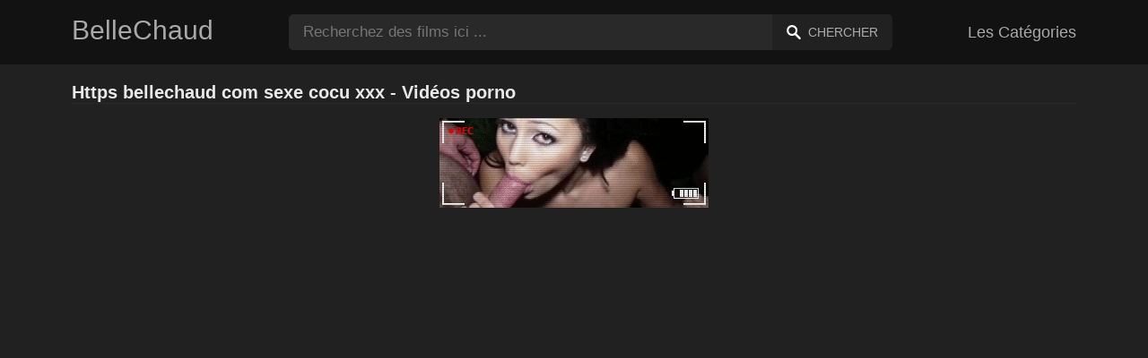

--- FILE ---
content_type: text/html; charset=UTF-8
request_url: https://bellechaud.com/sexe/https-bellechaud-com-sexe-cocu-xxx
body_size: 7920
content:
<!DOCTYPE html><html lang="fr"><head><meta charset="UTF-8"><meta name="viewport" content="width=device-width, initial-scale=1.0"><title>Https bellechaud com sexe cocu xxx - Vidéos porno</title><link rel="dns-prefetch" href="//cdnjs.cloudflare.com"><meta name="description" content="Https bellechaud com sexe cocu xxx ✅ Rechercher des films pornos BelleChaud.com ✅ Une mature coquine supplie son mari cocu de ramener un jeune pour la"><meta name="keywords" content="xxx, cocu, femme, mari, par, une, regarde, dans, sexe, avec"><link rel="canonical" href="https://bellechaud.com/sexe/https-bellechaud-com-sexe-cocu-xxx"><link rel="shortcut icon" type="image/x-icon" href="https://bellechaud.com/favicon.ico"><meta property="og:site_name" content="BelleChaud"><style>:root { --body-bg-color: rgb(33, 33, 33); --body-bg-image-properties: repeat center fixed; --body-box-bg-color: rgb(33, 33, 33); --body-color: rgb(233, 233, 233); --body-link-color: rgb(187, 133, 253); --body-title-color: rgb(187, 133, 253); --body-text-color: rgb(160, 160, 160); --header-from-bg-color: rgb(18, 18, 18); --header-to-bg-color: rgb(18, 18, 18); --header-link-color: rgb(169, 169, 169); --header-link-hover-color: rgb(187, 134, 252); --header-search-bg-color: rgb(41, 41, 41); --header-search-color: rgb(173, 173, 173); --header-search-btn-bg-color: rgb(33, 33, 33); --header-search-btn-color: rgb(173, 173, 173); --mob-nav-bg-color: rgb(46, 46, 46); --mob-nav-link-bg-color: rgb(71, 71, 71); --mob-nav-link-color: rgb(231, 231, 231); --mob-nav-icon-color: #e71d60; --categories-link-bg-color: rgb(97, 97, 97); --categories-link-color: rgb(245, 245, 245); --categories-link-hover-bg-color: rgb(218, 218, 218); --movies-link-color: rgb(171, 171, 171); --movies-link-hover-color: rgb(186, 134, 253); --movies-video-bg-color: rgb(33, 33, 33); --pagination-link-bg-color: rgb(46, 46, 46); --pagination-link-color: rgb(166, 166, 166); --pagination-link-hover-bg-color: rgb(33, 33, 33); --pagination-link-hover-color: rgb(255, 255, 255); --footer-bg-color: rgb(18, 18, 18); --footer-color: rgb(153, 153, 153); --footer-link-color: rgb(160, 160, 160); --footer-link-hover-color: rgb(255, 255, 255); }
body { font-family: Arial, Helvetica, sans-serif !important;}</style><link rel="stylesheet" href="https://bellechaud.com/assets/css/style.css?version=202410041623"><link rel="stylesheet" href="https://bellechaud.com/assets/css/custom.css?version=202410041623"><script src="https://www.gstatic.com/firebasejs/6.6.1/firebase-app.js"></script><script src="https://www.gstatic.com/firebasejs/6.6.1/firebase-messaging.js"></script><script src="/sixupush.sw.js?version=202410041623"></script></head><body class="siteBody"><header class="siteHeader" id="siteHeader"> <div class="container"> <nav> <div class="flex items-center gap"> <div class="flex items-center justify-between headerLogo"> <span class="mobileIcons"> <span class="menu" id="headerMenuBtn"><img src="/assets/images/menuIconWhite.svg" alt=""></span> </span> <a href="https://bellechaud.com/" class="logo"> <strong>BelleChaud</strong> </a> <span class="mobileIcons"> <span class="search" id="headerSearchBtn"><img src="/assets/images/searchIconWhite.svg" alt=""></span> </span> </div> <div class="flex-auto headerSearch" id="headerSearch"> <form method="GET" action="https://bellechaud.com/rechercher" class="formSearch" id="formSearch"> <input type="hidden" name="prefix" id="prefixQID" value="sexe"> <input type="text" name="q" id="qID" value="" placeholder="Recherchez des films ici ..." class="flex-auto"> <button type="submit"><img src="/assets/images/searchIconWhite.svg" alt="" class="mr1"> <span class="hidden-sm">Chercher</span></button> </form> </div> <ul class="list-reset headerNav"> <li class="inline-block "> <a href="https://bellechaud.com/categories"> Les Catégories </a> </li> </ul> </div> </nav> </div></header><div class="container"> <div class="heading mb2"> <h1 class="fs14 fs20-md txt600">Https bellechaud com sexe cocu xxx - Vidéos porno</h1> </div></div><div class="container"> <div class=""><div class="cxADBlock" data-position="topAdBlock" data-section="search"></div></div></div><div class="container-md mb2"> <div class="videoPlayerBox" id="videoPlayerBox"> <div class="videoPlayerADBox" id="videoPlayerADBox"> <div class="videoPlayerFrame playerAdBlock flex items-stretch mb1" id="videoPlayerFrame"> <iframe src="https://bellechaud.com/player/une-mature-coquine-supplie-son-mari-cocu-de-ramener-un-jeune-pour-la-baiser" allowfullscreen></iframe> </div> <div class="videoPlayerAD" id="videoPlayerAD"> <div class="vpadTop"> <div class="vpadTopText">Cette Annonce peut être ignorée <span class="playerAdTimeHide">dans <span class="playerAdSeconds">??</span> secondes</span> ...</div> </div> <div class="vpadBot"> <div class="vpadBotSkip playerCloseBtn"> <div class="vpadBotSkipPreview"> <img src="https://bellechaud.com/storage/movies/202411/07/une-mature-coquine-supplie-son-mari-cocu-de-ramener-un-jeune-pour-la-baiser-orig.jpg" alt=""> </div> <div class="vpadBotSkipText">Passer AD &nbsp; <span>&#9658;</span></div> </div> </div> </div> </div> <div class="videoDetails"></div> </div></div><div class="container"> <div class="clearfix mxn2 moviesList"> <div class="sm-col sm-col-6 md-col-4 lg-col-3 xl-col-2 px2"> <div class="mlItem"> <a href="https://bellechaud.com/une-mature-coquine-supplie-son-mari-cocu-de-ramener-un-jeune-pour-la-baiser" title="Une mature coquine supplie son mari cocu de ramener un jeune pour la baiser" class="image"> <img src="https://bellechaud.com/storage/movies/202411/07/une-mature-coquine-supplie-son-mari-cocu-de-ramener-un-jeune-pour-la-baiser-thumb.jpg" alt="mature coquine supplie mari cocu ramener jeune pour baiser" class="" width="360" height="135"> <span class="badge quality">HD</span> <span class="badge duration">12:05</span> </a> <a href="https://bellechaud.com/une-mature-coquine-supplie-son-mari-cocu-de-ramener-un-jeune-pour-la-baiser" title="Une mature coquine supplie son mari cocu de ramener un jeune pour la baiser" class="text fs14"> <span class="title">Une mature coquine supplie son mari cocu de ramener un jeune pour la baiser</span> <span class="views fs12"> 25 vues </span> <span class="date fs11">Il y a 11 mois</span> <span class="clearfix"></span> </a> </div> <div class="mlDesc fs14"> <p>Une femme mature et excitee demande a son mari cocu de ramener un jeune homme &hellip;</p> </div> </div> <div class="sm-col sm-col-6 md-col-4 lg-col-3 xl-col-2 px2"> <div class="mlItem"> <a href="https://bellechaud.com/femme-fatale-humilie-son-mari-cocu-dans-un-film-porno-hotwife" title="Femme fatale humilie son mari cocu dans un film porno hotwife" class="image"> <img src="https://bellechaud.com/storage/movies/202501/18/femme-fatale-humilie-son-mari-cocu-dans-un-film-porno-hotwife-thumb.jpg" alt="Femme fatale humilie mari cocu dans film porno hotwife" class="" width="360" height="135"> <span class="badge quality">HD</span> <span class="badge duration">02:17</span> </a> <a href="https://bellechaud.com/femme-fatale-humilie-son-mari-cocu-dans-un-film-porno-hotwife" title="Femme fatale humilie son mari cocu dans un film porno hotwife" class="text fs14"> <span class="title">Femme fatale humilie son mari cocu dans un film porno hotwife</span> <span class="views fs12"> 32 vues </span> <span class="date fs11">Il y a 7 mois</span> <span class="clearfix"></span> </a> </div> <div class="mlDesc fs14"> <p>Une epouse excitee se fait baisee par un bien dote pendant que son mari cocu &hellip;</p> </div> </div> <div class="sm-col sm-col-6 md-col-4 lg-col-3 xl-col-2 px2"> <div class="mlItem"> <a href="https://bellechaud.com/cocu-excite-ecoute-sa-femme-se-faire-baiser-par-des-clients" title="Cocu excite ecoute sa femme se faire baiser par des clients" class="image"> <img src="https://bellechaud.com/storage/movies/202501/06/cocu-excite-ecoute-sa-femme-se-faire-baiser-par-des-clients-thumb.jpg" alt="Cocu excite ecoute femme faire baiser clients" class="" width="360" height="135"> <span class="badge quality">HD</span> <span class="badge duration">11:12</span> </a> <a href="https://bellechaud.com/cocu-excite-ecoute-sa-femme-se-faire-baiser-par-des-clients" title="Cocu excite ecoute sa femme se faire baiser par des clients" class="text fs14"> <span class="title">Cocu excite ecoute sa femme se faire baiser par des clients</span> <span class="views fs12"> 17 vues </span> <span class="date fs11">Il y a 9 mois</span> <span class="clearfix"></span> </a> </div> <div class="mlDesc fs14"> <p>Dans un appartement discret, un mari cocu prend plaisir a ecouter sa femme, une &hellip;</p> </div> </div> <div class="sm-col sm-col-6 md-col-4 lg-col-3 xl-col-2 px2"> <div class="mlItem"> <a href="https://bellechaud.com/secretaire-seduisante-baisee-par-son-patron-mari-cocu-regarde" title="Secrétaire séduisante baisée par son patron - mari cocu regarde" class="image"> <img data-src="https://bellechaud.com/storage/movies/202407/08/secretaire-seduisante-baisee-par-son-patron-mari-cocu-regarde-thumb.jpg" alt="Secrétaire séduisante baisée patron mari cocu regarde" class="lozad" width="360" height="135"> <span class="badge quality">HD</span> <span class="badge duration">10:13</span> </a> <a href="https://bellechaud.com/secretaire-seduisante-baisee-par-son-patron-mari-cocu-regarde" title="Secrétaire séduisante baisée par son patron - mari cocu regarde" class="text fs14"> <span class="title">Secrétaire séduisante baisée par son patron - mari cocu regarde</span> <span class="views fs12"> 180 vues </span> <span class="date fs11">Il y a un ans</span> <span class="clearfix"></span> </a> </div> <div class="mlDesc fs14"> <p>Dans ce film xxx, une séduisante secrétaire en talons hauts et bas résille se &hellip;</p> </div> </div> <div class="sm-col sm-col-6 md-col-4 lg-col-3 xl-col-2 px2"> <div class="mlItem"> <a href="https://bellechaud.com/mari-cocu-decouvre-sa-jeune-femme-avec-des-doubles-cremes-dans-la-chatte-et-le-cul-apres-un-gangbang" title="Mari cocu decouvre sa jeune femme avec des doubles cremes dans la chatte et le cul apres un gangbang sans capote !" class="image"> <img data-src="https://bellechaud.com/storage/movies/202411/07/mari-cocu-decouvre-sa-jeune-femme-avec-des-doubles-cremes-dans-la-chatte-et-le-cul-apres-un-gangbang-thumb.jpg" alt="Mari cocu decouvre jeune femme avec doubles cremes dans chatte apres gangbang" class="lozad" width="360" height="135"> <span class="badge quality">HD</span> <span class="badge duration">05:07</span> </a> <a href="https://bellechaud.com/mari-cocu-decouvre-sa-jeune-femme-avec-des-doubles-cremes-dans-la-chatte-et-le-cul-apres-un-gangbang" title="Mari cocu decouvre sa jeune femme avec des doubles cremes dans la chatte et le cul apres un gangbang sans capote !" class="text fs14"> <span class="title">Mari cocu decouvre sa jeune femme avec des doubles cremes dans la chatte et le cul apres un gangbang sans capote !</span> <span class="views fs12"> 17 vues </span> <span class="date fs11">Il y a 11 mois</span> <span class="clearfix"></span> </a> </div> <div class="mlDesc fs14"> <p>Une jeune femme se fait surprendre par son mari cocu apres un gangbang sans &hellip;</p> </div> </div> <div class="sm-col sm-col-6 md-col-4 lg-col-3 xl-col-2 px2"> <div class="mlItem"> <a href="https://bellechaud.com/cocu-excite-regarde-sa-femme-baisee-par-un-ami" title="Cocu excite regarde sa femme baisee par un ami" class="image"> <img data-src="https://bellechaud.com/storage/movies/202410/01/cocu-excite-regarde-sa-femme-baisee-par-un-ami-thumb.jpg" alt="Cocu excite regarde femme baisee Https bellechaud com sexe cocu xxx" class="lozad" width="360" height="135"> <span class="badge quality">HD</span> <span class="badge duration">05:10</span> </a> <a href="https://bellechaud.com/cocu-excite-regarde-sa-femme-baisee-par-un-ami" title="Cocu excite regarde sa femme baisee par un ami" class="text fs14"> <span class="title">Cocu excite regarde sa femme baisee par un ami</span> <span class="views fs12"> 24 vues </span> <span class="date fs11">Il y a un ans</span> <span class="clearfix"></span> </a> </div> <div class="mlDesc fs14"> <p>Une femme mature se fait baiser par un ami bien dote devant son mari cocu. le &hellip;</p> </div> </div> <div class="sm-col sm-col-6 md-col-4 lg-col-3 xl-col-2 px2"> <div class="mlItem"> <a href="https://bellechaud.com/mari-cocu-devoue-regarde-sa-femme-se-faire-prendre" title="Mari Cocu Dévoué Regarde sa Femme Se Faire Prendre" class="image"> <img data-src="https://bellechaud.com/storage/movies/202407/08/mari-cocu-devoue-regarde-sa-femme-se-faire-prendre-thumb.jpg" alt="Mari Cocu Dévoué Regarde Femme Faire Prendre" class="lozad" width="360" height="135"> <span class="badge quality">HD</span> <span class="badge duration">05:15</span> </a> <a href="https://bellechaud.com/mari-cocu-devoue-regarde-sa-femme-se-faire-prendre" title="Mari Cocu Dévoué Regarde sa Femme Se Faire Prendre" class="text fs14"> <span class="title">Mari Cocu Dévoué Regarde sa Femme Se Faire Prendre</span> <span class="views fs12"> 128 vues </span> <span class="date fs11">Il y a un ans</span> <span class="clearfix"></span> </a> </div> <div class="mlDesc fs14"> <p>Un mari cocu dévoué regarde sa femme excitée se faire prendre par un bien &hellip;</p> </div> </div> <div class="sm-col sm-col-6 md-col-4 lg-col-3 xl-col-2 px2"> <div class="mlItem"> <a href="https://bellechaud.com/cocu-enregistre-sa-femme-en-train-de-baiser-un-homme-noir" title="Cocu enregistre sa femme en train de baiser un homme noir " class="image"> <img data-src="https://bellechaud.com/storage/movies/202104/22/cocu-enregistre-sa-femme-en-train-de-baiser-un-homme-noir-thumb.jpg" alt="Cocu enregistre femme train baiser homme noir" class="lozad" width="360" height="135"> <span class="badge quality">HD</span> <span class="badge duration">10:00</span> </a> <a href="https://bellechaud.com/cocu-enregistre-sa-femme-en-train-de-baiser-un-homme-noir" title="Cocu enregistre sa femme en train de baiser un homme noir " class="text fs14"> <span class="title">Cocu enregistre sa femme en train de baiser un homme noir </span> <span class="views fs12"> 880 vues </span> <span class="date fs11">Il y a 5 ans</span> <span class="clearfix"></span> </a> </div> <div class="mlDesc fs14"> <p>La femme est avec un homme noir, un étalon qui la baise durement et sans &hellip;</p> </div> </div> <div class="sm-col sm-col-6 md-col-4 lg-col-3 xl-col-2 px2"> <div class="mlItem"> <a href="https://bellechaud.com/mari-cocu-partage-sa-femme" title="Mari cocu partage sa femme " class="image"> <img data-src="https://bellechaud.com/storage/movies/202104/22/mari-cocu-partage-sa-femme-thumb.jpg" alt="Mari cocu partage femme" class="lozad" width="360" height="135"> <span class="badge quality">HD</span> <span class="badge duration">07:05</span> </a> <a href="https://bellechaud.com/mari-cocu-partage-sa-femme" title="Mari cocu partage sa femme " class="text fs14"> <span class="title">Mari cocu partage sa femme </span> <span class="views fs12"> 2004 vues </span> <span class="date fs11">Il y a 5 ans</span> <span class="clearfix"></span> </a> </div> <div class="mlDesc fs14"> <p>Cet homme est un cocu et son meilleur ami connaît son fétiche particulier &hellip;</p> </div> </div> <div class="sm-col sm-col-6 md-col-4 lg-col-3 xl-col-2 px2"> <div class="mlItem"> <a href="https://bellechaud.com/un-mari-cocu-regarde-un-etranger-baiser-sa-femme-chaude" title="Un mari cocu regarde un étranger baiser sa femme chaude" class="image"> <img data-src="https://bellechaud.com/storage/movies/202104/22/un-mari-cocu-regarde-un-etranger-baiser-sa-femme-chaude-thumb.jpg" alt="mari cocu regarde étranger baiser femme chaude" class="lozad" width="360" height="135"> <span class="badge quality">HD</span> <span class="badge duration">05:28</span> </a> <a href="https://bellechaud.com/un-mari-cocu-regarde-un-etranger-baiser-sa-femme-chaude" title="Un mari cocu regarde un étranger baiser sa femme chaude" class="text fs14"> <span class="title">Un mari cocu regarde un étranger baiser sa femme chaude</span> <span class="views fs12"> 1454 vues </span> <span class="date fs11">Il y a 5 ans</span> <span class="clearfix"></span> </a> </div> <div class="mlDesc fs14"> <p>Comme vous pouvez le voir, l'homme dans cette vidéo est un cocu, donc ce &hellip;</p> </div> </div> <div class="sm-col sm-col-6 md-col-4 lg-col-3 xl-col-2 px2"> <div class="mlItem"> <a href="https://bellechaud.com/cocu-ne-peut-plus-resister-et-se-joint-a-un-trio" title="Cocu ne peut plus résister et se joint à un trio " class="image"> <img data-src="https://bellechaud.com/storage/movies/202104/22/cocu-ne-peut-plus-resister-et-se-joint-a-un-trio-thumb.jpg" alt="Cocu peut plus résister joint trio" class="lozad" width="360" height="135"> <span class="badge duration">12:16</span> </a> <a href="https://bellechaud.com/cocu-ne-peut-plus-resister-et-se-joint-a-un-trio" title="Cocu ne peut plus résister et se joint à un trio " class="text fs14"> <span class="title">Cocu ne peut plus résister et se joint à un trio </span> <span class="views fs12"> 664 vues </span> <span class="date fs11">Il y a 5 ans</span> <span class="clearfix"></span> </a> </div> <div class="mlDesc fs14"> <p>Le mari a promis à sa femme qu'il resterait complètement silencieux et la &hellip;</p> </div> </div> <div class="sm-col sm-col-6 md-col-4 lg-col-3 xl-col-2 px2"> <div class="mlItem"> <a href="https://bellechaud.com/seance-de-cocu-transformee-en-plan-a-trois" title="Seance de cocu transformee en plan a trois" class="image"> <img data-src="https://bellechaud.com/storage/movies/202411/17/seance-de-cocu-transformee-en-plan-a-trois-thumb.jpg" alt="Seance cocu transformee plan trois" class="lozad" width="360" height="135"> <span class="badge quality">HD</span> <span class="badge duration">07:43</span> </a> <a href="https://bellechaud.com/seance-de-cocu-transformee-en-plan-a-trois" title="Seance de cocu transformee en plan a trois" class="text fs14"> <span class="title">Seance de cocu transformee en plan a trois</span> <span class="views fs12"> 9 vues </span> <span class="date fs11">Il y a 11 mois</span> <span class="clearfix"></span> </a> </div> <div class="mlDesc fs14"> <p>Une mature aux gros seins se fait baisee par le cul pendant que son mari &hellip;</p> </div> </div> <div class="sm-col sm-col-6 md-col-4 lg-col-3 xl-col-2 px2"> <div class="mlItem"> <a href="https://bellechaud.com/cocu-regarde-sa-femme-baiser-porno-amateur-bbc" title="Cocu regarde sa femme baiser porno amateur bbc " class="image"> <img data-src="https://bellechaud.com/storage/movies/202104/22/cocu-regarde-sa-femme-baiser-porno-amateur-bbc-thumb.jpg" alt="Cocu regarde femme baiser porno amateur" class="lozad" width="360" height="135"> <span class="badge duration">01:07:52</span> </a> <a href="https://bellechaud.com/cocu-regarde-sa-femme-baiser-porno-amateur-bbc" title="Cocu regarde sa femme baiser porno amateur bbc " class="text fs14"> <span class="title">Cocu regarde sa femme baiser porno amateur bbc </span> <span class="views fs12"> 1183 vues </span> <span class="date fs11">Il y a 5 ans</span> <span class="clearfix"></span> </a> </div> <div class="mlDesc fs14"> <p>Le couple voulait expérimenter, ils étaient ouverts d'esprit et prêts à &hellip;</p> </div> </div> <div class="sm-col sm-col-6 md-col-4 lg-col-3 xl-col-2 px2"> <div class="mlItem"> <a href="https://bellechaud.com/mari-cocu-regarde-sa-femme-se-faire-remplir-par-un-autre" title="Mari cocu regarde sa femme se faire remplir par un autre" class="image"> <img data-src="https://bellechaud.com/storage/movies/202502/04/mari-cocu-regarde-sa-femme-se-faire-remplir-par-un-autre-thumb.jpg" alt="Mari cocu regarde femme faire remplir autre Https bellechaud com sexe cocu xxx" class="lozad" width="360" height="135"> <span class="badge quality">HD</span> <span class="badge duration">05:47</span> </a> <a href="https://bellechaud.com/mari-cocu-regarde-sa-femme-se-faire-remplir-par-un-autre" title="Mari cocu regarde sa femme se faire remplir par un autre" class="text fs14"> <span class="title">Mari cocu regarde sa femme se faire remplir par un autre</span> <span class="views fs12"> 35 vues </span> <span class="date fs11">Il y a 7 mois</span> <span class="clearfix"></span> </a> </div> <div class="mlDesc fs14"> <p>Dans ce film porno, une femme mature aux gros seins se fait baiser par son amant &hellip;</p> </div> </div> <div class="sm-col sm-col-6 md-col-4 lg-col-3 xl-col-2 px2"> <div class="mlItem"> <a href="https://bellechaud.com/mari-cocu-regarde-sa-femme-se-faire-remplir-par-un-etalon" title="Mari cocu regarde sa femme se faire remplir par un étalon" class="image"> <img data-src="https://bellechaud.com/storage/movies/202407/08/mari-cocu-regarde-sa-femme-se-faire-remplir-par-un-etalon-thumb.jpg" alt="Mari cocu regarde femme faire remplir étalon" class="lozad" width="360" height="135"> <span class="badge quality">HD</span> <span class="badge duration">16:46</span> </a> <a href="https://bellechaud.com/mari-cocu-regarde-sa-femme-se-faire-remplir-par-un-etalon" title="Mari cocu regarde sa femme se faire remplir par un étalon" class="text fs14"> <span class="title">Mari cocu regarde sa femme se faire remplir par un étalon</span> <span class="views fs12"> 20 vues </span> <span class="date fs11">Il y a un ans</span> <span class="clearfix"></span> </a> </div> <div class="mlDesc fs14"> <p>Un mari rus, excité par le fantasme du cocufiage, regarde sa femme infidèle se &hellip;</p> </div> </div> <div class="sm-col sm-col-6 md-col-4 lg-col-3 xl-col-2 px2"> <div class="mlItem"> <a href="https://bellechaud.com/le-mari-cocu-na-aucune-idee-que-sa-femme-prend-une-douche" title="Le mari cocu n'a aucune idée que sa femme prend une douche" class="image"> <img data-src="https://bellechaud.com/storage/movies/202205/01/le-mari-cocu-na-aucune-idee-que-sa-femme-prend-une-douche-thumb.jpg" alt="mari cocu aucune idée femme prend douche" class="lozad" width="360" height="135"> <span class="badge quality">HD</span> <span class="badge duration">07:37</span> </a> <a href="https://bellechaud.com/le-mari-cocu-na-aucune-idee-que-sa-femme-prend-une-douche" title="Le mari cocu n'a aucune idée que sa femme prend une douche" class="text fs14"> <span class="title">Le mari cocu n'a aucune idée que sa femme prend une douche</span> <span class="views fs12"> 350 vues </span> <span class="date fs11">Il y a 4 ans</span> <span class="clearfix"></span> </a> </div> <div class="mlDesc fs14"> <p>Le mari rentre à la maison et elle cache son amant derrière le rideau de &hellip;</p> </div> </div> <div class="sm-col sm-col-6 md-col-4 lg-col-3 xl-col-2 px2"> <div class="mlItem"> <a href="https://bellechaud.com/cocu-se-masturbe-pendant-que-la-salope-baise-son-beau-frere" title="Cocu se masturbe pendant que la salope baise son beau-frère " class="image"> <img data-src="https://bellechaud.com/storage/movies/202104/22/cocu-se-masturbe-pendant-que-la-salope-baise-son-beau-frere-thumb.jpg" alt="Cocu masturbe pendant salope baise beau-frère" class="lozad" width="360" height="135"> <span class="badge quality">HD</span> <span class="badge duration">08:00</span> </a> <a href="https://bellechaud.com/cocu-se-masturbe-pendant-que-la-salope-baise-son-beau-frere" title="Cocu se masturbe pendant que la salope baise son beau-frère " class="text fs14"> <span class="title">Cocu se masturbe pendant que la salope baise son beau-frère </span> <span class="views fs12"> 1398 vues </span> <span class="date fs11">Il y a 5 ans</span> <span class="clearfix"></span> </a> </div> <div class="mlDesc fs14"> <p>Ce couple avait un fétiche très sale qu'ils voulaient rendre réel, et ils &hellip;</p> </div> </div> <div class="sm-col sm-col-6 md-col-4 lg-col-3 xl-col-2 px2"> <div class="mlItem"> <a href="https://bellechaud.com/cocu-partage-sa-femme-dans-un-trio" title="Cocu partage sa femme dans un trio " class="image"> <img data-src="https://bellechaud.com/storage/movies/202104/22/cocu-partage-sa-femme-dans-un-trio-thumb.jpg" alt="Cocu partage femme dans trio" class="lozad" width="360" height="135"> <span class="badge quality">HD</span> <span class="badge duration">06:53</span> </a> <a href="https://bellechaud.com/cocu-partage-sa-femme-dans-un-trio" title="Cocu partage sa femme dans un trio " class="text fs14"> <span class="title">Cocu partage sa femme dans un trio </span> <span class="views fs12"> 1533 vues </span> <span class="date fs11">Il y a 5 ans</span> <span class="clearfix"></span> </a> </div> <div class="mlDesc fs14"> <p>Le mari aime voir sa femme comme une pute avec d'autres hommes. Cela l'excite de &hellip;</p> </div> </div> <div class="col col-12 px2"> <div class=""><div class="cxADBlock" data-position="inListAdBlock" data-section="search"></div></div> </div> <div class="sm-col sm-col-6 md-col-4 lg-col-3 xl-col-2 px2"> <div class="mlItem"> <a href="https://bellechaud.com/une-pute-xxx-est-abordee-dans-la-rue-pour-du-sexe" title="Une pute xxx est abordée dans la rue pour du sexe" class="image"> <img data-src="https://bellechaud.com/storage/movies/202111/11/une-pute-xxx-est-abordee-dans-la-rue-pour-du-sexe-thumb.jpg" alt="pute abordée dans pour sexe Https bellechaud com sexe cocu xxx" class="lozad" width="360" height="135"> <span class="badge duration">05:03</span> </a> <a href="https://bellechaud.com/une-pute-xxx-est-abordee-dans-la-rue-pour-du-sexe" title="Une pute xxx est abordée dans la rue pour du sexe" class="text fs14"> <span class="title">Une pute xxx est abordée dans la rue pour du sexe</span> <span class="views fs12"> 52 vues </span> <span class="date fs11">Il y a 4 ans</span> <span class="clearfix"></span> </a> </div> <div class="mlDesc fs14"> <p>Une pute xxx est abordée dans la rue pour du sexe, et l'amatrice accepte et &hellip;</p> </div> </div> <div class="sm-col sm-col-6 md-col-4 lg-col-3 xl-col-2 px2"> <div class="mlItem"> <a href="https://bellechaud.com/film-xxx-avec-beaucoup-de-sexe-animal" title="Film XXX avec beaucoup de sexe animal" class="image"> <img data-src="https://bellechaud.com/storage/movies/202107/04/film-xxx-avec-beaucoup-de-sexe-animal-thumb.jpg" alt="Film avec beaucoup sexe animal" class="lozad" width="360" height="135"> <span class="badge quality">HD</span> <span class="badge duration">23:59</span> </a> <a href="https://bellechaud.com/film-xxx-avec-beaucoup-de-sexe-animal" title="Film XXX avec beaucoup de sexe animal" class="text fs14"> <span class="title">Film XXX avec beaucoup de sexe animal</span> <span class="views fs12"> 317 vues </span> <span class="date fs11">Il y a 4 ans</span> <span class="clearfix"></span> </a> </div> <div class="mlDesc fs14"> <p>Film XXX avec beaucoup de sexe animal dans lequel les chattes baisent bien et &hellip;</p> </div> </div> <div class="sm-col sm-col-6 md-col-4 lg-col-3 xl-col-2 px2"> <div class="mlItem"> <a href="https://bellechaud.com/femme-chinoise-xxx-essaie-le-sexe-anal" title="Femme chinoise xxx essaie le sexe anal" class="image"> <img data-src="https://bellechaud.com//assets/images/thumbPH1.jpg" alt="Femme chinoise essaie sexe anal" class="lozad" width="360" height="135"> <span class="badge duration">02:52</span> </a> <a href="https://bellechaud.com/femme-chinoise-xxx-essaie-le-sexe-anal" title="Femme chinoise xxx essaie le sexe anal" class="text fs14"> <span class="title">Femme chinoise xxx essaie le sexe anal</span> <span class="views fs12"> 84 vues </span> <span class="date fs11">Il y a 4 ans</span> <span class="clearfix"></span> </a> </div> <div class="mlDesc fs14"> <p>Cette xxx chinoise essaie le sexe anal pour la première fois avec un homme en &hellip;</p> </div> </div> <div class="sm-col sm-col-6 md-col-4 lg-col-3 xl-col-2 px2"> <div class="mlItem"> <a href="https://bellechaud.com/modele-xxx-se-prepare-pour-le-sexe-en-groupe" title="Modèle XXX se prépare pour le sexe en groupe" class="image"> <img data-src="https://bellechaud.com/storage/movies/202105/19/modele-xxx-se-prepare-pour-le-sexe-en-groupe-thumb.jpg" alt="Modèle prépare pour sexe groupe" class="lozad" width="360" height="135"> <span class="badge quality">HD</span> <span class="badge duration">01:50</span> </a> <a href="https://bellechaud.com/modele-xxx-se-prepare-pour-le-sexe-en-groupe" title="Modèle XXX se prépare pour le sexe en groupe" class="text fs14"> <span class="title">Modèle XXX se prépare pour le sexe en groupe</span> <span class="views fs12"> 87 vues </span> <span class="date fs11">Il y a 4 ans</span> <span class="clearfix"></span> </a> </div> <div class="mlDesc fs14"> <p>Images derrière le rideau avec un mannequin XXX se préparant à un jeu de sexe &hellip;</p> </div> </div> <div class="sm-col sm-col-6 md-col-4 lg-col-3 xl-col-2 px2"> <div class="mlItem"> <a href="https://bellechaud.com/sexe-sauvage-avec-une-blonde-amateur-xxx" title="Sexe sauvage avec une blonde amateur xxx" class="image"> <img data-src="https://bellechaud.com/storage/movies/202107/22/sexe-sauvage-avec-une-blonde-amateur-xxx-thumb.jpg" alt="Sexe sauvage avec blonde amateur" class="lozad" width="360" height="135"> <span class="badge duration">13:10</span> </a> <a href="https://bellechaud.com/sexe-sauvage-avec-une-blonde-amateur-xxx" title="Sexe sauvage avec une blonde amateur xxx" class="text fs14"> <span class="title">Sexe sauvage avec une blonde amateur xxx</span> <span class="views fs12"> 46 vues </span> <span class="date fs11">Il y a 4 ans</span> <span class="clearfix"></span> </a> </div> <div class="mlDesc fs14"> <p>Un homme expérimenté a des relations sexuelles sauvages avec une blonde &hellip;</p> </div> </div> <div class="sm-col sm-col-6 md-col-4 lg-col-3 xl-col-2 px2"> <div class="mlItem"> <a href="https://bellechaud.com/fille-brune-xxx-donne-le-sexe-oral-a-papa" title="Fille brune xxx donne le sexe oral à papa" class="image"> <img data-src="https://bellechaud.com/storage/movies/202106/22/fille-brune-xxx-donne-le-sexe-oral-a-papa-thumb.jpg" alt="Fille brune donne sexe oral papa" class="lozad" width="360" height="135"> <span class="badge quality">HD</span> <span class="badge duration">10:30</span> </a> <a href="https://bellechaud.com/fille-brune-xxx-donne-le-sexe-oral-a-papa" title="Fille brune xxx donne le sexe oral à papa" class="text fs14"> <span class="title">Fille brune xxx donne le sexe oral à papa</span> <span class="views fs12"> 63 vues </span> <span class="date fs11">Il y a 4 ans</span> <span class="clearfix"></span> </a> </div> <div class="mlDesc fs14"> <p>Une fille brune xxx qui a vu que son père est un peu bouleversé ces jours-ci a &hellip;</p> </div> </div> <div class="sm-col sm-col-6 md-col-4 lg-col-3 xl-col-2 px2"> <div class="mlItem"> <a href="https://bellechaud.com/xxx-putes-qui-sucent-bien-des-bites" title="Xxx putes qui sucent bien des bites" class="image"> <img data-src="https://bellechaud.com/storage/movies/202205/19/xxx-putes-qui-sucent-bien-des-bites-thumb.jpg" alt="putes sucent bien bites Https bellechaud com sexe cocu xxx" class="lozad" width="360" height="135"> <span class="badge quality">HD</span> <span class="badge duration">10:30</span> </a> <a href="https://bellechaud.com/xxx-putes-qui-sucent-bien-des-bites" title="Xxx putes qui sucent bien des bites" class="text fs14"> <span class="title">Xxx putes qui sucent bien des bites</span> <span class="views fs12"> 87 vues </span> <span class="date fs11">Il y a 3 ans</span> <span class="clearfix"></span> </a> </div> <div class="mlDesc fs14"> <p>Certaines putes xxx avides de sexe et de sexe sont filmées par leurs hommes &hellip;</p> </div> </div> <div class="sm-col sm-col-6 md-col-4 lg-col-3 xl-col-2 px2"> <div class="mlItem"> <a href="https://bellechaud.com/asiatique-xxx-baisee-par-un-chauve-americain-chauve" title="Asiatique xxx baisée par un chauve américain chauve" class="image"> <img data-src="https://bellechaud.com/storage/movies/202106/25/asiatique-xxx-baisee-par-un-chauve-americain-chauve-thumb.jpg" alt="Asiatique baisée chauve américain chauve" class="lozad" width="360" height="135"> <span class="badge duration">15:48</span> </a> <a href="https://bellechaud.com/asiatique-xxx-baisee-par-un-chauve-americain-chauve" title="Asiatique xxx baisée par un chauve américain chauve" class="text fs14"> <span class="title">Asiatique xxx baisée par un chauve américain chauve</span> <span class="views fs12"> 318 vues </span> <span class="date fs11">Il y a 4 ans</span> <span class="clearfix"></span> </a> </div> <div class="mlDesc fs14"> <p>Un vieil homme pervers se tient toujours bien. Baise une bonne méchante jeune &hellip;</p> </div> </div> <div class="sm-col sm-col-6 md-col-4 lg-col-3 xl-col-2 px2"> <div class="mlItem"> <a href="https://bellechaud.com/blonde-xxx-baisee-par-deux-grosses-salopes" title="Blonde xxx baisée par deux grosses salopes" class="image"> <img data-src="https://bellechaud.com/storage/movies/202208/28/blonde-xxx-baisee-par-deux-grosses-salopes-thumb.jpg" alt="Blonde baisée deux grosses salopes" class="lozad" width="360" height="135"> <span class="badge duration">00:32</span> </a> <a href="https://bellechaud.com/blonde-xxx-baisee-par-deux-grosses-salopes" title="Blonde xxx baisée par deux grosses salopes" class="text fs14"> <span class="title">Blonde xxx baisée par deux grosses salopes</span> <span class="views fs12"> 56 vues </span> <span class="date fs11">Il y a 3 ans</span> <span class="clearfix"></span> </a> </div> <div class="mlDesc fs14"> <p>Une blonde xxx amatrice de sensations fortes se fait baiser par deux grosses &hellip;</p> </div> </div> <div class="sm-col sm-col-6 md-col-4 lg-col-3 xl-col-2 px2"> <div class="mlItem"> <a href="https://bellechaud.com/indianca-xxx-reguliere-par-un-americain-ruse" title="Indianca xxx régulière par un américain rusé" class="image"> <img data-src="https://bellechaud.com/storage/movies/202207/09/indianca-xxx-reguliere-par-un-americain-ruse-thumb.jpg" alt="Indianca régulière américain rusé" class="lozad" width="360" height="135"> <span class="badge quality">HD</span> <span class="badge duration">12:13</span> </a> <a href="https://bellechaud.com/indianca-xxx-reguliere-par-un-americain-ruse" title="Indianca xxx régulière par un américain rusé" class="text fs14"> <span class="title">Indianca xxx régulière par un américain rusé</span> <span class="views fs12"> 343 vues </span> <span class="date fs11">Il y a 3 ans</span> <span class="clearfix"></span> </a> </div> <div class="mlDesc fs14"> <p>Une indienne xxx est régulière dans sa bonne chatte par une américaine rusée &hellip;</p> </div> </div> <div class="sm-col sm-col-6 md-col-4 lg-col-3 xl-col-2 px2"> <div class="mlItem"> <a href="https://bellechaud.com/xxx-vieux-hommes-reguliers-de-jeunes-et-puissants-garcons" title="Xxx vieux hommes réguliers de jeunes et puissants garçons" class="image"> <img data-src="https://bellechaud.com/storage/movies/202204/23/xxx-vieux-hommes-reguliers-de-jeunes-et-puissants-garcons-thumb.jpg" alt="Https bellechaud com sexe cocu xxx vieux hommes réguliers jeunes puissants garçons" class="lozad" width="360" height="135"> <span class="badge duration">00:33</span> </a> <a href="https://bellechaud.com/xxx-vieux-hommes-reguliers-de-jeunes-et-puissants-garcons" title="Xxx vieux hommes réguliers de jeunes et puissants garçons" class="text fs14"> <span class="title">Xxx vieux hommes réguliers de jeunes et puissants garçons</span> <span class="views fs12"> 163 vues </span> <span class="date fs11">Il y a 4 ans</span> <span class="clearfix"></span> </a> </div> <div class="mlDesc fs14"> <p>Certains hommes âgés de xxx qui ont eu des relations sexuelles tous les jours &hellip;</p> </div> </div> <div class="sm-col sm-col-6 md-col-4 lg-col-3 xl-col-2 px2"> <div class="mlItem"> <a href="https://bellechaud.com/une-brune-xxx-suce-une-bite-avec-energie" title="Une brune xxx suce une bite avec énergie" class="image"> <img data-src="https://bellechaud.com/storage/movies/202109/20/une-brune-xxx-suce-une-bite-avec-energie-thumb.jpg" alt="brune suce bite avec énergie" class="lozad" width="360" height="135"> <span class="badge quality">HD</span> <span class="badge duration">05:00</span> </a> <a href="https://bellechaud.com/une-brune-xxx-suce-une-bite-avec-energie" title="Une brune xxx suce une bite avec énergie" class="text fs14"> <span class="title">Une brune xxx suce une bite avec énergie</span> <span class="views fs12"> 195 vues </span> <span class="date fs11">Il y a 4 ans</span> <span class="clearfix"></span> </a> </div> <div class="mlDesc fs14"> <p>Une brune xxx dont la bouche du monde dit qu'elle connaît son métier suce des &hellip;</p> </div> </div> <div class="sm-col sm-col-6 md-col-4 lg-col-3 xl-col-2 px2"> <div class="mlItem"> <a href="https://bellechaud.com/il-a-des-relations-sexuelles-anales-avec-une-blonde-xxx" title="Il a des relations sexuelles anales avec une blonde xxx" class="image"> <img data-src="https://bellechaud.com/storage/movies/202105/08/il-a-des-relations-sexuelles-anales-avec-une-blonde-xxx-thumb.jpg" alt="relations sexuelles anales avec blonde" class="lozad" width="360" height="135"> <span class="badge duration">11:28</span> </a> <a href="https://bellechaud.com/il-a-des-relations-sexuelles-anales-avec-une-blonde-xxx" title="Il a des relations sexuelles anales avec une blonde xxx" class="text fs14"> <span class="title">Il a des relations sexuelles anales avec une blonde xxx</span> <span class="views fs12"> 220 vues </span> <span class="date fs11">Il y a 5 ans</span> <span class="clearfix"></span> </a> </div> <div class="mlDesc fs14"> <p>Un film porno des années 90 dans lequel un nerd se fait sodomiser avec une &hellip;</p> </div> </div> <div class="sm-col sm-col-6 md-col-4 lg-col-3 xl-col-2 px2"> <div class="mlItem"> <a href="https://bellechaud.com/un-couple-de-slabanogi-baise-xxx-sur-webcam" title="Un couple de slabanogi baise xxx sur webcam" class="image"> <img data-src="https://bellechaud.com/storage/movies/202105/01/un-couple-de-slabanogi-baise-xxx-sur-webcam-thumb.jpg" alt="couple slabanogi baise webcam" class="lozad" width="360" height="135"> <span class="badge quality">HD</span> <span class="badge duration">07:00</span> </a> <a href="https://bellechaud.com/un-couple-de-slabanogi-baise-xxx-sur-webcam" title="Un couple de slabanogi baise xxx sur webcam" class="text fs14"> <span class="title">Un couple de slabanogi baise xxx sur webcam</span> <span class="views fs12"> 116 vues </span> <span class="date fs11">Il y a 5 ans</span> <span class="clearfix"></span> </a> </div> <div class="mlDesc fs14"> <p>Un couple de mecs maigres baise xxx sur webcam, et toute la scène est diffusée &hellip;</p> </div> </div> <div class="sm-col sm-col-6 md-col-4 lg-col-3 xl-col-2 px2"> <div class="mlItem"> <a href="https://bellechaud.com/deux-grosses-salopes-baisent-trois-chiennes-xxx" title="Deux grosses salopes baisent trois chiennes xxx" class="image"> <img data-src="https://bellechaud.com/storage/movies/202208/30/deux-grosses-salopes-baisent-trois-chiennes-xxx-thumb.jpg" alt="Deux grosses salopes baisent trois chiennes" class="lozad" width="360" height="135"> <span class="badge quality">HD</span> <span class="badge duration">06:29</span> </a> <a href="https://bellechaud.com/deux-grosses-salopes-baisent-trois-chiennes-xxx" title="Deux grosses salopes baisent trois chiennes xxx" class="text fs14"> <span class="title">Deux grosses salopes baisent trois chiennes xxx</span> <span class="views fs12"> 54 vues </span> <span class="date fs11">Il y a 3 ans</span> <span class="clearfix"></span> </a> </div> <div class="mlDesc fs14"> <p>Deux salopes à grosse bite baisent trois jolies jeunes chiennes xxx, payées &hellip;</p> </div> </div> <div class="sm-col sm-col-6 md-col-4 lg-col-3 xl-col-2 px2"> <div class="mlItem"> <a href="https://bellechaud.com/femmes-noires-xxx-qui-donnent-leur-cul-sur-de-la-bonne-musique" title="Femmes noires xxx qui donnent leur cul sur de la bonne musique" class="image"> <img data-src="https://bellechaud.com/storage/movies/202208/14/femmes-noires-xxx-qui-donnent-leur-cul-sur-de-la-bonne-musique-thumb.jpg" alt="Femmes noires donnent leur bonne musique" class="lozad" width="360" height="135"> <span class="badge duration">00:30</span> </a> <a href="https://bellechaud.com/femmes-noires-xxx-qui-donnent-leur-cul-sur-de-la-bonne-musique" title="Femmes noires xxx qui donnent leur cul sur de la bonne musique" class="text fs14"> <span class="title">Femmes noires xxx qui donnent leur cul sur de la bonne musique</span> <span class="views fs12"> 111 vues </span> <span class="date fs11">Il y a 3 ans</span> <span class="clearfix"></span> </a> </div> <div class="mlDesc fs14"> <p>Compilation porno avec xxx black qui se donnent du cul sur de la bonne musique, &hellip;</p> </div> </div> <div class="sm-col sm-col-6 md-col-4 lg-col-3 xl-col-2 px2"> <div class="mlItem"> <a href="https://bellechaud.com/blonde-xxx-penetree-dans-une-chatte-noire" title="Blonde xxx pénétrée dans une chatte noire" class="image"> <img data-src="https://bellechaud.com/storage/movies/202203/10/blonde-xxx-penetree-dans-une-chatte-noire-thumb.jpg" alt="Blonde pénétrée dans chatte noire" class="lozad" width="360" height="135"> <span class="badge duration">05:06</span> </a> <a href="https://bellechaud.com/blonde-xxx-penetree-dans-une-chatte-noire" title="Blonde xxx pénétrée dans une chatte noire" class="text fs14"> <span class="title">Blonde xxx pénétrée dans une chatte noire</span> <span class="views fs12"> 67 vues </span> <span class="date fs11">Il y a 4 ans</span> <span class="clearfix"></span> </a> </div> <div class="mlDesc fs14"> <p>Une blonde xxx avec une expérience dans le sexe se fait pénétrer dans la &hellip;</p> </div> </div> <div class="sm-col sm-col-6 md-col-4 lg-col-3 xl-col-2 px2"> <div class="mlItem"> <a href="https://bellechaud.com/deux-lesbiennes-excitees-senfoncent-la-langue-dans-la-chatte-xxx" title="Deux lesbiennes excitées s'enfoncent la langue dans la chatte xxx" class="image"> <img data-src="https://bellechaud.com/storage/movies/202202/16/deux-lesbiennes-excitees-senfoncent-la-langue-dans-la-chatte-xxx-thumb.jpg" alt="Deux lesbiennes excitées s'enfoncent langue dans chatte" class="lozad" width="360" height="135"> <span class="badge duration">05:16</span> </a> <a href="https://bellechaud.com/deux-lesbiennes-excitees-senfoncent-la-langue-dans-la-chatte-xxx" title="Deux lesbiennes excitées s'enfoncent la langue dans la chatte xxx" class="text fs14"> <span class="title">Deux lesbiennes excitées s'enfoncent la langue dans la chatte xxx</span> <span class="views fs12"> 110 vues </span> <span class="date fs11">Il y a 4 ans</span> <span class="clearfix"></span> </a> </div> <div class="mlDesc fs14"> <p>Une lesbienne obsédée par le sexe adore sentir sa chatte sur son visage. Il &hellip;</p> </div> </div> </div> </div><div class="container"> <div class="searchRelated center py2"> <a href="https://bellechaud.com/sexe/poilue-belle-mere-baise">poilue belle mere baise</a> <a href="https://bellechaud.com/sexe/https-bellechaud-com-il-a-surpris-sa-soeur-en-train-de-se-masturber">https://bellechaud.com/il a surpris sa soeur en train de se masturber</a> <a href="https://bellechaud.com/sexe/porno-force-baise">porno force baise</a> <a href="https://bellechaud.com/sexe/une-fille-branle-l-enorme-bite-de-son-beau-pere">une fille branle l'enorme bite de son beau pere</a> <a href="https://bellechaud.com/sexe/il-baise-sa-mere-et-ses-soeurs">il baise sa mere et ses soeurs</a> </div> <div class="searchRelated center pb2"> <a href="https://bellechaud.com/sexe/https-bellechaud-com-sexe-xxx-cocu">https://bellechaud.com/sexe/xxx cocu</a> <a href="https://bellechaud.com/sexe/https-bellechaud-com-sexe-cocu-xxx">https://bellechaud.com/sexe/cocu xxx</a> <a href="https://bellechaud.com/sexe/xxx-cocu">xxx cocu</a> <a href="https://bellechaud.com/sexe/cocu-xxx">cocu xxx</a> <a href="https://bellechaud.com/sexe/https-bellechaud-com-sexe-https-bellechaud-com-cocu-regarde-sa-femme-baiser-porno-amateur-bbc">https://bellechaud.com/sexe/https bellechaud com cocu regarde sa femme baiser porno amateur bbc</a> <a href="https://bellechaud.com/sexe/https-bellechaud-com-sexe-https-bellechaud-com-cocu-se-masturbe-pendant-que-la-salope-baise-son-beau-frere">https://bellechaud.com/sexe/https bellechaud com cocu se masturbe pendant que la salope baise son beau frere</a> <a href="https://bellechaud.com/sexe/https-bellechaud-com-sexe-xnxx-les-mari-cocu-reste-famme">https://bellechaud.com/sexe/xnxx les mari cocu reste famme</a> <a href="https://bellechaud.com/sexe/https-bellechaud-com-sexe-big-cocu-couple-partage-bbc-trio">https://bellechaud.com/sexe/big cocu couple partage bbc trio</a> <a href="https://bellechaud.com/sexe/https-bellechaud-com-sexe-cocu-partage-bbc-choud">https://bellechaud.com/sexe/cocu partage bbc choud</a> <a href="https://bellechaud.com/sexe/https-bellechaud-com-cocu-se-masturbe-pendant-que-la-salope-baise-son-beau-frere">https://bellechaud.com/cocu se masturbe pendant que la salope baise son beau frere</a> </div></div><div class="container"> <div class=""><div class="cxADBlock" data-position="bottomAdBlock" data-section="search"></div></div></div> <div class="mobNav" id="mobNav"> <div class="mobNavBox"> <span class="close right md-hide lg-hide" id="mobNavCloseBtn"><img src="/assets/images/closeIconWhite.svg" alt="" class=""></span> <a href="https://bellechaud.com/" class="logo md-hide lg-hide"> <strong>BelleChaud</strong> </a> <div class="container-md mt3"> <div class="clearfix categsList mxn1"> <div class="md-col md-col-4 lg-col-3 xl-col-2 px1 mb1"> <a href="https://bellechaud.com/porno/amateur" class="flex items-center fs15 fs16-md" title=" Amateur"> <i class="xs-hide sm-hide">&#128193;</i> <strong class="txt400 flex-auto">Amateur</strong> <span class="count fs11 fs12-md xs-hide sm-hide">1.759</span> </a> </div> <div class="md-col md-col-4 lg-col-3 xl-col-2 px1 mb1"> <a href="https://bellechaud.com/porno/anal" class="flex items-center fs15 fs16-md" title=" Anal"> <i class="xs-hide sm-hide">&#128193;</i> <strong class="txt400 flex-auto">Anal</strong> <span class="count fs11 fs12-md xs-hide sm-hide">1.203</span> </a> </div> <div class="md-col md-col-4 lg-col-3 xl-col-2 px1 mb1"> <a href="https://bellechaud.com/porno/arab" class="flex items-center fs15 fs16-md" title=" Arab"> <i class="xs-hide sm-hide">&#128193;</i> <strong class="txt400 flex-auto">Arab</strong> <span class="count fs11 fs12-md xs-hide sm-hide">23</span> </a> </div> <div class="md-col md-col-4 lg-col-3 xl-col-2 px1 mb1"> <a href="https://bellechaud.com/porno/asian" class="flex items-center fs15 fs16-md" title=" Asian"> <i class="xs-hide sm-hide">&#128193;</i> <strong class="txt400 flex-auto">Asian</strong> <span class="count fs11 fs12-md xs-hide sm-hide">310</span> </a> </div> <div class="md-col md-col-4 lg-col-3 xl-col-2 px1 mb1"> <a href="https://bellechaud.com/porno/bdsm" class="flex items-center fs15 fs16-md" title=" BDSM"> <i class="xs-hide sm-hide">&#128193;</i> <strong class="txt400 flex-auto">BDSM</strong> <span class="count fs11 fs12-md xs-hide sm-hide">114</span> </a> </div> <div class="md-col md-col-4 lg-col-3 xl-col-2 px1 mb1"> <a href="https://bellechaud.com/porno/big-dick" class="flex items-center fs15 fs16-md" title=" Big Dick"> <i class="xs-hide sm-hide">&#128193;</i> <strong class="txt400 flex-auto">Big Dick</strong> <span class="count fs11 fs12-md xs-hide sm-hide">884</span> </a> </div> <div class="md-col md-col-4 lg-col-3 xl-col-2 px1 mb1"> <a href="https://bellechaud.com/porno/big-tits" class="flex items-center fs15 fs16-md" title=" Big Tits"> <i class="xs-hide sm-hide">&#128193;</i> <strong class="txt400 flex-auto">Big Tits</strong> <span class="count fs11 fs12-md xs-hide sm-hide">1.534</span> </a> </div> <div class="md-col md-col-4 lg-col-3 xl-col-2 px1 mb1"> <a href="https://bellechaud.com/porno/black" class="flex items-center fs15 fs16-md" title=" Black"> <i class="xs-hide sm-hide">&#128193;</i> <strong class="txt400 flex-auto">Black</strong> <span class="count fs11 fs12-md xs-hide sm-hide">385</span> </a> </div> <div class="md-col md-col-4 lg-col-3 xl-col-2 px1 mb1"> <a href="https://bellechaud.com/porno/blonde" class="flex items-center fs15 fs16-md" title=" Blonde"> <i class="xs-hide sm-hide">&#128193;</i> <strong class="txt400 flex-auto">Blonde</strong> <span class="count fs11 fs12-md xs-hide sm-hide">1.028</span> </a> </div> <div class="md-col md-col-4 lg-col-3 xl-col-2 px1 mb1"> <a href="https://bellechaud.com/porno/blowjob" class="flex items-center fs15 fs16-md" title=" Blowjob"> <i class="xs-hide sm-hide">&#128193;</i> <strong class="txt400 flex-auto">Blowjob</strong> <span class="count fs11 fs12-md xs-hide sm-hide">1.663</span> </a> </div> <div class="md-col md-col-4 lg-col-3 xl-col-2 px1 mb1"> <a href="https://bellechaud.com/porno/bondage" class="flex items-center fs15 fs16-md" title=" Bondage"> <i class="xs-hide sm-hide">&#128193;</i> <strong class="txt400 flex-auto">Bondage</strong> <span class="count fs11 fs12-md xs-hide sm-hide">45</span> </a> </div> <div class="md-col md-col-4 lg-col-3 xl-col-2 px1 mb1"> <a href="https://bellechaud.com/porno/brunette" class="flex items-center fs15 fs16-md" title=" Brunette"> <i class="xs-hide sm-hide">&#128193;</i> <strong class="txt400 flex-auto">Brunette</strong> <span class="count fs11 fs12-md xs-hide sm-hide">984</span> </a> </div> <div class="md-col md-col-4 lg-col-3 xl-col-2 px1 mb1"> <a href="https://bellechaud.com/porno/cartoon" class="flex items-center fs15 fs16-md" title=" Cartoon"> <i class="xs-hide sm-hide">&#128193;</i> <strong class="txt400 flex-auto">Cartoon</strong> <span class="count fs11 fs12-md xs-hide sm-hide">17</span> </a> </div> <div class="md-col md-col-4 lg-col-3 xl-col-2 px1 mb1"> <a href="https://bellechaud.com/porno/casting" class="flex items-center fs15 fs16-md" title=" Casting"> <i class="xs-hide sm-hide">&#128193;</i> <strong class="txt400 flex-auto">Casting</strong> <span class="count fs11 fs12-md xs-hide sm-hide">178</span> </a> </div> <div class="md-col md-col-4 lg-col-3 xl-col-2 px1 mb1"> <a href="https://bellechaud.com/porno/creampie" class="flex items-center fs15 fs16-md" title=" Creampie"> <i class="xs-hide sm-hide">&#128193;</i> <strong class="txt400 flex-auto">Creampie</strong> <span class="count fs11 fs12-md xs-hide sm-hide">405</span> </a> </div> <div class="md-col md-col-4 lg-col-3 xl-col-2 px1 mb1"> <a href="https://bellechaud.com/porno/cuckold" class="flex items-center fs15 fs16-md" title=" Cuckold"> <i class="xs-hide sm-hide">&#128193;</i> <strong class="txt400 flex-auto">Cuckold</strong> <span class="count fs11 fs12-md xs-hide sm-hide">119</span> </a> </div> <div class="md-col md-col-4 lg-col-3 xl-col-2 px1 mb1"> <a href="https://bellechaud.com/porno/ebony" class="flex items-center fs15 fs16-md" title=" Ebony"> <i class="xs-hide sm-hide">&#128193;</i> <strong class="txt400 flex-auto">Ebony</strong> <span class="count fs11 fs12-md xs-hide sm-hide">141</span> </a> </div> <div class="md-col md-col-4 lg-col-3 xl-col-2 px1 mb1"> <a href="https://bellechaud.com/porno/female-orgasm" class="flex items-center fs15 fs16-md" title=" Female Orgasm"> <i class="xs-hide sm-hide">&#128193;</i> <strong class="txt400 flex-auto">Female Orgasm</strong> <span class="count fs11 fs12-md xs-hide sm-hide">394</span> </a> </div> <div class="md-col md-col-4 lg-col-3 xl-col-2 px1 mb1"> <a href="https://bellechaud.com/porno/fisting" class="flex items-center fs15 fs16-md" title=" Fisting"> <i class="xs-hide sm-hide">&#128193;</i> <strong class="txt400 flex-auto">Fisting</strong> <span class="count fs11 fs12-md xs-hide sm-hide">25</span> </a> </div> <div class="md-col md-col-4 lg-col-3 xl-col-2 px1 mb1"> <a href="https://bellechaud.com/porno/gangbang" class="flex items-center fs15 fs16-md" title=" Gangbang"> <i class="xs-hide sm-hide">&#128193;</i> <strong class="txt400 flex-auto">Gangbang</strong> <span class="count fs11 fs12-md xs-hide sm-hide">527</span> </a> </div> <div class="md-col md-col-4 lg-col-3 xl-col-2 px1 mb1"> <a href="https://bellechaud.com/porno/gay" class="flex items-center fs15 fs16-md" title=" Gay"> <i class="xs-hide sm-hide">&#128193;</i> <strong class="txt400 flex-auto">Gay</strong> <span class="count fs11 fs12-md xs-hide sm-hide">171</span> </a> </div> <div class="md-col md-col-4 lg-col-3 xl-col-2 px1 mb1"> <a href="https://bellechaud.com/porno/hentai" class="flex items-center fs15 fs16-md" title=" Hentai"> <i class="xs-hide sm-hide">&#128193;</i> <strong class="txt400 flex-auto">Hentai</strong> <span class="count fs11 fs12-md xs-hide sm-hide">168</span> </a> </div> <div class="md-col md-col-4 lg-col-3 xl-col-2 px1 mb1"> <a href="https://bellechaud.com/porno/indian" class="flex items-center fs15 fs16-md" title=" Indian"> <i class="xs-hide sm-hide">&#128193;</i> <strong class="txt400 flex-auto">Indian</strong> <span class="count fs11 fs12-md xs-hide sm-hide">54</span> </a> </div> <div class="md-col md-col-4 lg-col-3 xl-col-2 px1 xs-hide"> <a href="https://bellechaud.com/categories" class="flex items-center fs15 fs16-md all"> <strong class="txt400 flex-auto">Toutes Catégories</strong> <span class="count fs11 fs12-md opac00 xs-hide sm-hide">&nbsp;</span> </a> </div> <div class="md-col md-col-4 lg-col-3 xl-col-2 px1 mb1 sm-hide md-hide lg-hide"> <a href="https://bellechaud.com/categories" class="clmLink flex items-center fs15 fs16-md" title="Toutes Catégories"> <strong class="txt400 flex-auto">Toutes Catégories</strong> <span class="count fs11 fs12-md opac00 xs-hide sm-hide">&nbsp;</span> </a> </div> </div> </div> </div> </div> <div class="container mt2"> <div class="boxVMore"> <div class="boxVMoreTxtBox"> <div class="boxVMoreTxt"> <p class="fs12 fs13-md color-text">Https bellechaud com sexe cocu xxx - Vidéos porno</p> </div> </div> <div class="boxVMoreBtn"><a href="#" class="boxVMoreBtnClick">&#9660;</a></div> </div> </div> <footer class="siteFooter py2 mt2"> <div class="container center"> <p class="fs12 fs13-md mb2"></p> <nav class="fs13"> <ul class="list-reset flex justify-center"> <li class="p1"><a href="https://bellechaud.com/articles">Articles</a></li> <li class="p1"><a href="https://bellechaud.com/termes-et-conditions.html" >Termes et conditions</a></li> <li class="p1"><a href="https://bellechaud.com/contact.html" >Contact</a></li> <li class="p1"><a href="https://bellechaud.com/dmca.html" >DMCA</a></li> <li class="p1"><a href="https://bellechaud.com/links.html" >Partners Links</a></li> </ul> </nav> </div></footer> <div class="cxADBlock" data-visits="1"></div><div class="aBar" id="aBar"></div><script> var adsEndpointURL = 'https://stats.filmexxx.ro/asd'; var aBarTasks = null; var aSR = true; var appTrans = { error: 'Eroare', };</script><script src="https://bellechaud.com/assets/js/script.min.js?version=202410041623"></script><script src="https://bellechaud.com/assets/js/cxads.js?version=202410041623" async></script><script defer src="https://static.cloudflareinsights.com/beacon.min.js/vcd15cbe7772f49c399c6a5babf22c1241717689176015" integrity="sha512-ZpsOmlRQV6y907TI0dKBHq9Md29nnaEIPlkf84rnaERnq6zvWvPUqr2ft8M1aS28oN72PdrCzSjY4U6VaAw1EQ==" data-cf-beacon='{"version":"2024.11.0","token":"2efeb26612d54f32b295fc7ab8c21f1b","r":1,"server_timing":{"name":{"cfCacheStatus":true,"cfEdge":true,"cfExtPri":true,"cfL4":true,"cfOrigin":true,"cfSpeedBrain":true},"location_startswith":null}}' crossorigin="anonymous"></script>
</body></html><!-- Cache: 07.10.2025 13:13:31 - 10.10.2025 13:13:31 -->

--- FILE ---
content_type: application/javascript; charset=UTF-8
request_url: https://s.deltraff.com/ln/?k=697394848340a&d=360&m=360&gf=1
body_size: 808
content:
!function(){"use strict";function e(e){return window.open(e,"_blank").focus(),!1}function t(e){var t,n,o,i=document.cookie.split(";");for(t=0;t<i.length;t++)if(n=i[t].substr(0,i[t].indexOf("=")),o=i[t].substr(i[t].indexOf("=")+1),(n=n.replace(/^\s+|\s+$/g,""))==e)return decodeURIComponent(o);return 0}function n(e,t,n){var o=new Date;o.addMinutes(n),document.cookie=e+"="+encodeURIComponent(t)+"; expires="+o.toUTCString()+"; path=/"}var o,i,r;Date.prototype.addMinutes=function(e){return this.setMinutes(this.getMinutes()+e),this},o=document,i="click",r=function(o){var i=o.toElement||o.target;if(!i||!i.classList.contains("tmBnn")){var r,a,c=function(e){return void 0!==e&&""!=e&&"#"!=e&&!/\s?javascript\s?:/i.test(e)},u=o||window.event;if(void 0!==u){var s=(new Date).getTime()/1e3|0,f=parseInt(t("TA-late"));if(0===f)return void n("TA-late",s,5);if(s-f<5)return;u.target?r=u.target:u.srcElement&&function(e){r=e.srcElement}(u);var d=!1,v=r;if(3==r.nodeType||"A"!=r.tagName)do{"HTML"==(v=v.parentNode).tagName&&(d=!0)}while("A"!=v.tagName&&0==d);var l=!1;if("iPad"!=navigator.platform&&"iPhone"!=navigator.platform&&"iPod"!=navigator.platform||(l=!0),!d){var H=parseInt(t("TA-ln-697394848340a"));if(H<1&&(l&&c(v.href)&&e(v.href),c(v.href)||e(window.location.href),v.target="_blank",n("TA-ln-697394848340a",++H,360),window.setTimeout(function(){document.location.assign("https://s.deltraff.com/?k=697394848340a&scrt=ln")},100),l||!c(v.href)))return(a=u).preventDefault&&a.preventDefault(),a.returnValue=!1,!1}}}},o.addEventListener?o.addEventListener(i,r,!1):o.attachEvent?(o["e"+i+r]=r,o[i+r]=function(){o["e"+i+r](window.event)},o.attachEvent("on"+i,o[i+r])):o.onclick=o["e"+i+r]}();


--- FILE ---
content_type: application/javascript; charset=UTF-8
request_url: https://s.deltraff.com/b/?k=61364096db188&key=61364096db188&s=2&gf=1&jsb=61364096db188
body_size: 293
content:
(function(){var s=document.getElementsByClassName('tmBnTA_61364096db188');for(var i=0,l=s.length;i<l;i++)if(""===s[i].innerHTML){s[i].innerHTML='<a href="https://s.deltraff.com/b/ck/?k=61364096db188&b=7653&c=4202" target="_blank" rel="nofollow"><img style="width:300px;height:100px" class="tmBnn" src="https://banners.deltraff.com/59524d5ef13cd.gif" loading="lazy"></a>';break}}());
